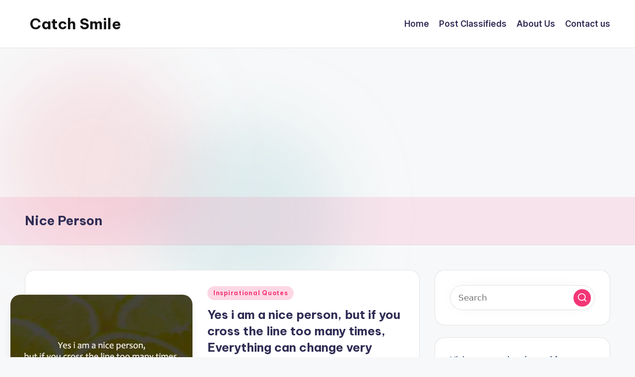

--- FILE ---
content_type: text/html; charset=utf-8
request_url: https://www.google.com/recaptcha/api2/aframe
body_size: 252
content:
<!DOCTYPE HTML><html><head><meta http-equiv="content-type" content="text/html; charset=UTF-8"></head><body><script nonce="_S3g5RNWuAwxkGKmMJ_yMw">/** Anti-fraud and anti-abuse applications only. See google.com/recaptcha */ try{var clients={'sodar':'https://pagead2.googlesyndication.com/pagead/sodar?'};window.addEventListener("message",function(a){try{if(a.source===window.parent){var b=JSON.parse(a.data);var c=clients[b['id']];if(c){var d=document.createElement('img');d.src=c+b['params']+'&rc='+(localStorage.getItem("rc::a")?sessionStorage.getItem("rc::b"):"");window.document.body.appendChild(d);sessionStorage.setItem("rc::e",parseInt(sessionStorage.getItem("rc::e")||0)+1);localStorage.setItem("rc::h",'1768512401706');}}}catch(b){}});window.parent.postMessage("_grecaptcha_ready", "*");}catch(b){}</script></body></html>